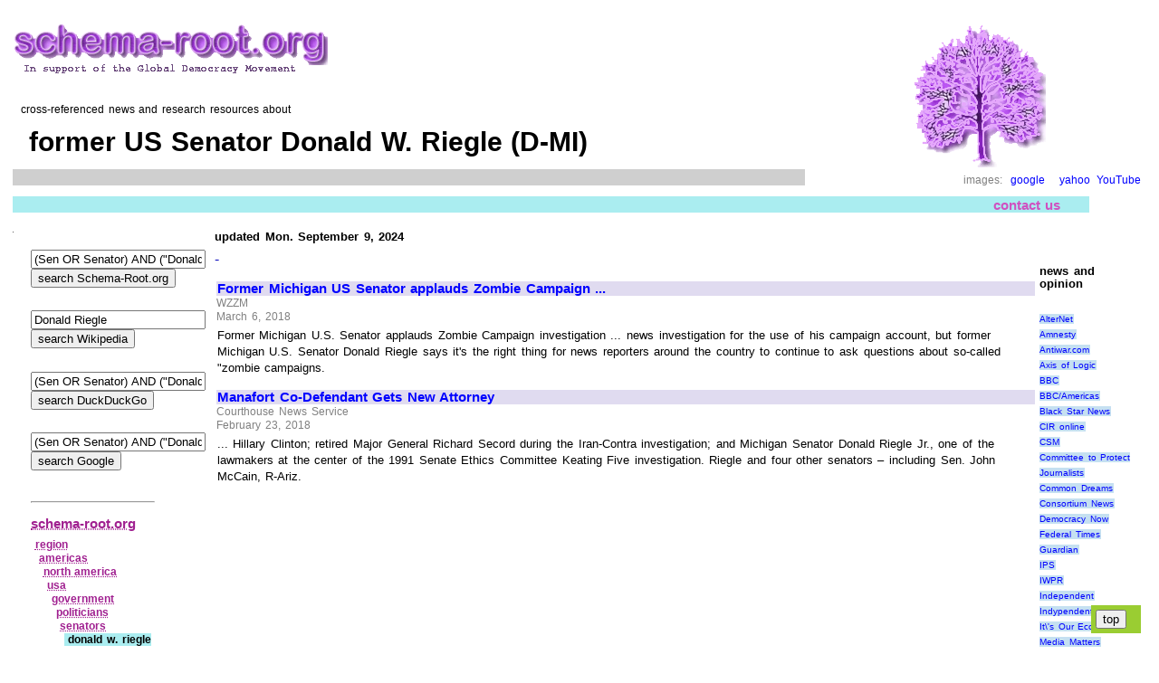

--- FILE ---
content_type: text/html; charset=UTF-8
request_url: http://schema-root.org/region/americas/north_america/usa/government/politicians/senators/donald_w._riegle/
body_size: 44405
content:
 
<!DOCTYPE HTML>
<head>
<meta name="viewport" content="width=device-width, initial-scale=1.0">
<meta http-equiv="Content-Type" content="text/html; charset=UTF-8">
<meta name="robots" content="index,all">
<meta name="keywords" content="news, current, recent, us, senator, senators, united, states, donald, riegle, d-mi, former">
<meta name="description" content="Cross-linked news, and information resources about former US Senator Donald W. Riegle (D-MI)">
<META name="verify-v1" content="EtTP1UHb2+Z3p+BfDkqOBiD/Ra3piwJwJ4GB5KtDNA8=" >
<link rel="stylesheet" href="https://schema-root.org/schema-root.org.css" type="text/css">
<link rel="shortcut icon" href="/favicon.ico">
<title>former US Senator Donald W. Riegle (D-MI), Schema-Root news</title>

 <script type="text/javascript">
  var _gaq = _gaq || [];
  _gaq.push(['_setAccount', 'UA-254644-1']);
  _gaq.push(['_trackPageview']);
  (function() {
    var ga = document.createElement('script'); ga.type = 'text/javascript'; ga.async = true;
    ga.src = ('https:' == document.location.protocol ? 'https://ssl' : 'http://www') + '.google-analytics.com/ga.js';
    var s = document.getElementsByTagName('script')[0]; s.parentNode.insertBefore(ga, s);
  })();
</script>

<script async src="//pagead2.googlesyndication.com/pagead/js/adsbygoogle.js"></script>
<script>
  (adsbygoogle = window.adsbygoogle || []).push({
    google_ad_client: "ca-pub-8039327629711915",
    enable_page_level_ads: true
  });
</script>
 
</head><body itemscope itemtype="https://schema.org/WebPage"> 
 <div style="align:right;">
  <table style="border-spacing:10px;">    <tr>     <td>           <table style="width:100%;">       <tr>
       <td style="text-align:left; vertical-align:left; width:70%">
        
        <div id="top">        
        
                   <a class="image" href="/">
          <img src="/schema-root.org.logo4c.gif" alt="Schema-Root.org logo" title="cross-referenced encyclopedia of current events">
          </a>
                    <p>&nbsp;
          <div class="small">
            &nbsp;&nbsp;cross-referenced news and research resources about
          </div>
                   <h1 class="dark" style="padding:8px;"  >
         &nbsp;former US Senator Donald W. Riegle (D-MI)         </h1>
         
      
         
         <div class="blurb">
          <div class="column">
           <p>
                     </div> 
         </div>   
        </div>
       </td>        
       <td style="align:center; vertical-align:middle; width:30%">
         
         <div class="center"><img src="/tree3.gif" alt="Schema-Root.org logo" ></div>
         <div class=attribution style="text-align:right; text-size:18px;">
images:&nbsp;
<a title="search Google Images for Donald Riegle" href="http://images.google.com/images?hl=en&amp;lr=lang_en&amp;ie=ISO-8859-1&amp;q=%22Donald%20Riegle%22" target="_blank">google</a>
&nbsp;
<a title="search Yahoo Images for Donald Riegle" href="http://images.search.yahoo.com/search/images?ei=ISO-8859-1&amp;fr=sfp&amp;p=%22Donald%20Riegle%22" target="_blank">yahoo</a>

<a title="search YouTube for Donald Riegle" href="http://www.youtube.com/results?search_query=Donald%20Riegle&amp;aq=f%22" target="_blank">YouTube</a>
</div>
       </td>       </tr>
     </table>      
     <table style="width:95%">       <tr>        <td style="align:right">
        <div class="navbar">
          
<a title="email the editor" class=navbar 
href="mailto:%3c%65%64%69%74%6f%72%40%73%63%68%65%6d%61%2d%72%6f%6f%74%2e%6f%72%67%3e?subject=page%20id:14256%20Donald%20Riegle">contact us</a>

        </div>
       </td>
      </tr>      </table>  
     <table>       <tr>        <td style="vertical-align:top; width:15%" >
        <img src="/spacer_1.gif" alt="spacer">
       </td>
              <td style="vertical-align:top; align:left; background-color:white" rowspan="2">
         <table>
          <tr>
           <td style="vertical-align:top; align:left">
             

<table>
 <tr>
  <td style="vertical-align:top; align:left">
 
  <div>
   <h4 id="news">updated Mon. September 9, 2024</h4><div class=small>


</div><span style="color:#0000bb;">-</span><!-- news item 1 --> 
  <div itemscope itemtype="http://schema.org/NewsArticle">
  <div class="left">
   <a href="http://www.wzzm13.com/article/news/investigations/zombie-campaigns/former-michigan-us-senator-applauds-zombie-campaign-investigation/69-526053677" target="_blank"  >Former Michigan US Senator applauds Zombie Campaign ...</a>
   </div>
   <div class="dateline" itemprop="dateline">
   WZZM   </div><div class="dateline" >
   March 6, 2018   </div><div class="right">
   Former Michigan U.S. Senator applauds Zombie Campaign investigation ... news investigation for the use of his campaign account, but former Michigan U.S. Senator Donald Riegle says it's the right thing for news reporters around the country to continue to ask questions about so-called "zombie campaigns.    </div>
   </div>
   <!-- news item 2 --> 
  <div itemscope itemtype="http://schema.org/NewsArticle">
  <div class="left">
   <a href="https://www.courthousenews.com/manafort-co-defendant-gets-new-attorney/" target="_blank"  >Manafort Co-Defendant Gets New Attorney</a>
   </div>
   <div class="dateline" itemprop="dateline">
   Courthouse News Service   </div><div class="dateline" >
   February 23, 2018   </div><div class="right">
   ... Hillary Clinton; retired Major General Richard Secord during the Iran-Contra investigation; and Michigan Senator Donald Riegle Jr., one of the lawmakers at the center of the 1991 Senate Ethics Committee Keating Five investigation. Riegle and four other senators &#8211; including Sen. John McCain, R-Ariz.    </div>
   </div>
    <p>
 

<script async src="http://pagead2.googlesyndication.com/pagead/js/adsbygoogle.js"></script>
<!-- 20130807 -->
<ins class="adsbygoogle"
     style="display:inline-block;width:336px;height:280px"
     data-ad-client="ca-pub-8039327629711915"
     data-ad-slot="4396205099"></ins>
<script>
(adsbygoogle = window.adsbygoogle || []).push({});
</script>






 <p>
 
<!-- news item 3 -->
 
  <div itemscope itemtype="http://schema.org/NewsArticle">
  <div class="left">
   <a href="https://www.westernjournal.com/john-mccain-calls-investigations-trump-dont-forget-112000-1989/" target="_blank"  >While John McCain Calls For Investigations Into Trump, Don't Forget ...</a>
   </div>
   <div class="dateline" itemprop="dateline">
   The Western Journal   </div><div class="dateline" >
   February 7, 2018   </div><div class="right">
   Sen. John McCain, R-Ariz., continued to call for investigations into President Donald Trump right before the Nunes memo was released last week, but it is ... Alan Cranston, Dennis DeConcini, John Glenn and Donald Riegle were the other four who tried to influence federal thrift regulators to back theirÃâÃÂ ...    </div>
   </div>
   <!-- news item 4 --> 
  <div itemscope itemtype="http://schema.org/NewsArticle">
  <div class="left">
   <a href="http://www.tauntongazette.com/news/20180126/what-could-be-next-for-joe-kennedy-lets-take-look" target="_blank"  >What could be next for Joe Kennedy? Let's take a look</a>
   </div>
   <div class="dateline" itemprop="dateline">
   Taunton Daily Gazette   </div><div class="dateline" >
   January 26, 2018   </div><div class="right">
   Bill Clinton, seen in this March 12, 1993, file photo, with Sen. Orrin Hatch, R-Utah, left, and Sen. Edward Kennedy, D-Mass., was part of the Democratic response to President Ronald Reagan's address in 1985. [AP file photo]. Hide caption. Rep. Cathy McMorris Rodgers, R-Wash., seen here accompaniedÃâÃÂ ...    </div>
   </div>
   <!-- news item 5 --> 
  <div itemscope itemtype="http://schema.org/NewsArticle">
  <div class="left">
   <a href="http://www.detroitnews.com/story/obituaries/2018/01/18/joyce-gallant-service/109593434/" target="_blank"  >Longtime DPS teacher Joyce Gallant 'was the consummate educator'</a>
   </div>
   <div class="dateline" itemprop="dateline">
   The Detroit News   </div><div class="dateline" >
   January 18, 2018   </div><div class="right">
   &#8220;She was able to juggle a lot,&#8221; said her daughter, Trudy Gallant-Stokes. After retiring in 1989, Mrs. Gallant stayed busy, chairing a Michigan AARP Health and Long-Term Care Action Team and testifying at Sen. Donald Riegle's hearing on health care in 1994. She also volunteered as a docent at the CharlesÃâÃÂ ...    </div>
   </div>
    <p>
 

<script async src="http://pagead2.googlesyndication.com/pagead/js/adsbygoogle.js"></script>
<!-- 20130807 -->
<ins class="adsbygoogle"
     style="display:inline-block;width:336px;height:280px"
     data-ad-client="ca-pub-8039327629711915"
     data-ad-slot="4396205099"></ins>
<script>
(adsbygoogle = window.adsbygoogle || []).push({});
</script>






 <p>
 
<!-- news item 6 -->
 
  <div itemscope itemtype="http://schema.org/NewsArticle">
  <div class="left">
   <a href="http://www.mlive.com/news/flint/index.ssf/2017/09/three_to_be_honored_flint_jewi.html" target="_blank"  >Three to be honored with Donald Riegle Community Service Award</a>
   </div>
   <div class="dateline" itemprop="dateline">
   MLive.com   </div><div class="dateline" >
   September 11, 2017   </div><div class="right">
   Former U.S. Sen. Donald W. Riegle Jr., a Flint native, attends the 27th Annual Donald Riegle Community Service Award event on Thursday, Sept. 15, 2016 at the Flint Institute of Arts in Flint. The Donald Riegle Community Service Awards was named after former U.S. Sen. Donald W. Riegle Jr., a Flint nativeÃâÃÂ ...    </div>
   </div>
   <!-- news item 7 --> 
  <div itemscope itemtype="http://schema.org/NewsArticle">
  <div class="left">
   <a href="http://www.detroitnews.com/story/news/local/macomb-county/2017/05/31/former-rizzo-leader-indicted/102349294/" target="_blank"  >Rizzo star witness sours on feds, gets indicted</a>
   </div>
   <div class="dateline" itemprop="dateline">
   The Detroit News   </div><div class="dateline" >
   May 31, 2017   </div><div class="right">
   Richard Secord during the Iran-Contra affair and ex-U.S. Sen. Donald Riegle Jr. of Michigan, a member of the Keating Five in the savings-and-loan crisis in the 1980s. Green did not respond to a message seeking comment Wednesday. &#8220;The government may have gotten everything it needs out of Rizzo,&#8221;ÃâÃÂ ...    </div>
   </div>
    <p>
 

<script async src="http://pagead2.googlesyndication.com/pagead/js/adsbygoogle.js"></script>
<!-- 20130807 -->
<ins class="adsbygoogle"
     style="display:inline-block;width:336px;height:280px"
     data-ad-client="ca-pub-8039327629711915"
     data-ad-slot="4396205099"></ins>
<script>
(adsbygoogle = window.adsbygoogle || []).push({});
</script>






 <p>
 
<!-- news item 8 -->
 
  <div itemscope itemtype="http://schema.org/NewsArticle">
  <div class="left">
   <a href="https://www.rollcall.com/news/former-senator-astronaut-john-glenn-dies-95" target="_blank"  >Former Senator and Astronaut John Glenn Dies at 95</a>
   </div>
   <div class="dateline" itemprop="dateline">
   Roll Call   </div><div class="dateline" >
   December 8, 2016   </div><div class="right">
   Former Ohio Sen. John Glenn, the first American astronaut to orbit the Earth, has died at the age of 95. Glenn had been hospitalized since last week at ... Democrats Alan Cranston of California, Dennis DeConcini of Arizona, Glenn, Donald W. Riegle of Michigan, and Republican John McCain of Arizona.    </div>
   </div>
   <!-- news item 9 --> 
  <div itemscope itemtype="http://schema.org/NewsArticle">
  <div class="left">
   <a href="http://www.mlive.com/news/flint/index.ssf/2016/09/flint_leaders_honored_at_27th.html" target="_blank"  >Flint leaders honored at 27th annual Donald Riegle Community ...</a>
   </div>
   <div class="dateline" itemprop="dateline">
   MLive.com   </div><div class="dateline" >
   September 15, 2016   </div><div class="right">
   The Federation celebrated the 27th anniversary of its Donald Riegle Community Service Awards Event with a ceremony at the Flint Institute of Arts. 27th Annual Donald Riegle ... The Donald Riegle Community Service Awards was named after former U.S. Sen. Donald W. Riegle Jr. The award is named afterÃâÃÂ ...    </div>
   </div>
   <!-- news item 10 --> 
  <div itemscope itemtype="http://schema.org/NewsArticle">
  <div class="left">
   <a href="https://www.nytimes.com/politics/first-draft/2016/03/06/former-michigan-senator-donald-riegle-endorses-bernie-sanders/" target="_blank"  >Former Michigan Senator Donald Riegle Endorses Bernie Sanders</a>
   </div>
   <div class="dateline" itemprop="dateline">
   New York Times   </div><div class="dateline" >
   March 6, 2016   </div><div class="right">
   Senator Bernie Sanders of Vermont, in an impromptu news conference before the Democratic debate here, announced that he had acquired the endorsement of Donald W. Riegle Jr., a former Michigan senator, and then got a head start on attacking Hillary Clinton. Mr. Riegle, a native of this city that is nowÃâÃÂ ...    </div>
   </div>
   <!-- news item 11 --> 
  <div itemscope itemtype="http://schema.org/NewsArticle">
  <div class="left">
   <a href="http://www.mlive.com/news/flint/index.ssf/2016/02/former_senator_calls_flint_wat.html" target="_blank"  >Former senator calls Flint water crisis 'monstrous dereliction of duty'</a>
   </div>
   <div class="dateline" itemprop="dateline">
   MLive.com   </div><div class="dateline" >
   February 5, 2016   </div><div class="right">
   Former U.S. Sen. Don Riegle has joined calls to remove lead pipes in Flint amid the city's ongoing water crisis. Riegle, a prominent Flint Democrat with longtime ties to the city, this week penned a piece for The Huffington Post calling for immediate action in the crisis, including pipe replacement, a citywideÃâÃÂ ...    </div>
   </div>
   <!-- news item 12 --> 
  <div itemscope itemtype="http://schema.org/NewsArticle">
  <div class="left">
   <a href="https://www.huffingtonpost.com/author/sen-don-riegle" target="_blank"  >Sen. Don Riegle</a>
   </div>
   <div class="dateline" itemprop="dateline">
   Huffington Post   </div><div class="dateline" >
   February 3, 2016   </div><div class="right">
   Donald W. Riegle, Jr., was born and raised in Flint, Michigan, and represented Flint in the U.S.House of Representatives from 1967 to 1976, and then 18 years in the U.S. Senate, 1976 to 1995. In the Senate, he served as the Chairman of the Senate Committee on Banking, Housing and Urban Affairs from 1989 to 1994.    </div>
   </div>
   <!-- news item 13 --> 
  <div itemscope itemtype="http://schema.org/NewsArticle">
  <div class="left">
   <a href="http://www.detroitnews.com/story/news/politics/2014/12/30/sen-elect-gary-peters-announces-senior-staff/21070079/" target="_blank"  >Sen.-elect Gary Peters announces senior staff</a>
   </div>
   <div class="dateline" itemprop="dateline">
   The Detroit News   </div><div class="dateline" >
   December 30, 2014   </div><div class="right">
   Washington &#8212; Senator-elect Gary Peters said Tuesday he had hired his senior staff days before he is set to be sworn in as Michigan's 41st senator. ... Peters when he was a state senator &#8212; will serve as his state director. Lancaster is a former aide to former Gov. Jennifer Granholm and Sen. Donald Riegle.    </div>
   </div>
   <p>
<hr>

  </div>
 </td>
 <td style="vertical-align:top; align:left">

 
<p>
<p>
 <div itemscope itemtype="http://schema.org/WPAdBlock">
   </div>
 
<div itemscope itemtype="http://schema.org/WPAdBlock">
 </div>
 
<p>&nbsp;
<h4>news and opinion</h4>
<div class="small_open">
   <br>
  <a class="blue" href="https://www.alternet.org/" target="_blank" rel="nofollow">AlterNet</a>
    <br>
  <a class="blue" href="http://news.amnesty.org/" target="_blank" rel="nofollow">Amnesty</a>
    <br>
  <a class="blue" href="http://antiwar.com" target="_blank" rel="nofollow">Antiwar.com</a>
    <br>
  <a class="blue" href="http://www.axisoflogic.com/" target="_blank" rel="nofollow">Axis of Logic</a>
    <br>
  <a class="blue" href="https://news.bbc.co.uk/" target="_blank" rel="nofollow">BBC</a>
    <br>
  <a class="blue" href="http://news.bbc.co.uk/2/hi/americas/default.stm" target="_blank" rel="nofollow">BBC/Americas</a>
    <br>
  <a class="blue" href="https://blackstarnews.com/" target="_blank" rel="nofollow">Black Star News</a>
    <br>
  <a class="blue" href="http://cironline.org" target="_blank" rel="nofollow">CIR online</a>
    <br>
  <a class="blue" href="https://www.csmonitor.com" target="_blank" rel="nofollow">CSM</a>
    <br>
  <a class="blue" href="http://www.cpj.org/" target="_blank" rel="nofollow">Committee to Protect Journalists</a>
    <br>
  <a class="blue" href="https://www.commondreams.org" target="_blank" rel="nofollow">Common Dreams</a>
    <br>
  <a class="blue" href="http://www.consortiumnews.com/" target="_blank" rel="nofollow">Consortium News</a>
    <br>
  <a class="blue" href="https://www.democracynow.org/" target="_blank" rel="nofollow">Democracy Now</a>
    <br>
  <a class="blue" href="http://www.federaltimes.com/" target="_blank" rel="nofollow">Federal Times</a>
    <br>
  <a class="blue" href="https://www.guardian.co.uk/worldlatest/" target="_blank" rel="nofollow">Guardian</a>
    <br>
  <a class="blue" href="https://www.ipsnews.net/" target="_blank" rel="nofollow">IPS</a>
    <br>
  <a class="blue" href="http://www.iwpr.net" target="_blank" rel="nofollow">IWPR</a>
    <br>
  <a class="blue" href="https://independent.co.u" target="_blank" rel="nofollow">Independent</a>
    <br>
  <a class="blue" href="http://www.indypendent.org/" target="_blank" rel="nofollow">Indypendent</a>
    <br>
  <a class="blue" href="http://itsoureconomy.us/" target="_blank" rel="nofollow">It\'s Our Economy</a>
    <br>
  <a class="blue" href="https://mediamatters.org" target="_blank" rel="nofollow">Media Matters</a>
    <br>
  <a class="blue" href="https://miamiherald.com" target="_blank" rel="nofollow">Miami Herald</a>
    <br>
  <a class="blue" href="https://www.mintpressnews.com/" target="_blank" rel="nofollow">Mint Press News</a>
    <br>
  <a class="blue" href="http://www.myantiwar.org/" target="_blank" rel="nofollow">MyAntiwar</a>
    <br>
  <a class="blue" href="https://www.newsiness.com/" target="_blank" rel="nofollow">NEWSiness</a>
    <br>
  <a class="blue" href="http://www.ndol.org/" target="_blank" rel="nofollow">New Democrats Online</a>
    <br>
  <a class="blue" href="https://newsjunkiepost.com/category/world-news/" target="_blank" rel="nofollow">News Junkie</a>
    <br>
  <a class="blue" href="http://newsone.com" target="_blank" rel="nofollow">News One</a>
    <br>
  <a class="blue" href="https://www.newsmax.com/" target="_blank" rel="nofollow">NewsMax.com</a>
    <br>
  <a class="blue" href="https://oilprice.com" target="_blank" rel="nofollow">OilPrice</a>
    <br>
  <a class="blue" href="https://opednews.com/" target="_blank" rel="nofollow">OpEdNews</a>
    <br>
  <a class="blue" href="http://www.pogo.org/" target="_blank" rel="nofollow">Project on Government Oversight</a>
    <br>
  <a class="blue" href="https://readersupportednews.org/" target="_blank" rel="nofollow">Reader Supported News</a>
    <br>
  <a class="blue" href="https://therealnews.com" target="_blank" rel="nofollow">Real News</a>
    <br>
  <a class="blue" href="https://uk.reuters.com/home" target="_blank" rel="nofollow">Reuters</a>
    <br>
  <a class="blue" href="https://www.scoop.co.nz" target="_blank" rel="nofollow">Scoop</a>
    <br>
  <a class="blue" href="http://news.scotsman.com/international.cfm" target="_blank" rel="nofollow">Scotsman</a>
    <br>
  <a class="blue" href="https://seattletimes.nwsource.com/html/nationworld/" target="_blank" rel="nofollow">Seattle Times</a>
    <br>
  <a class="blue" href="https://www.towardfreedom.com/" target="_blank" rel="nofollow">Toward Freedom</a>
    <br>
  <a class="blue" href="https://www.un.org/news/" target="_blank" rel="nofollow">UN News Center</a>
    <br>
  <a class="blue" href="https://www.upi.com/" target="_blank" rel="nofollow">UPI</a>
    <br>
  <a class="blue" href="https://www.washingtonpost.com/wp-dyn/world/" target="_blank" rel="nofollow">Wash. Post</a>
    <br>
  <a class="blue" href="https://wikileaks.org/" target="_blank" rel="nofollow">WikiLeaks</a>
    <br>
  <a class="blue" href="https://en.wikinews.org/wiki/Main_Page" target="_blank" rel="nofollow">WikiNews</a>
    <br>
  <a class="blue" href="https://www.worldpress.org/" target="_blank" rel="nofollow">World Press Review</a>
    <br>
  <a class="blue" href="http://www.worldpress.org/americas.htm" target="_blank" rel="nofollow">World Press Review/Americas</a>
    <br>
  <a class="blue" href="http://politicalcorrection.org/" target="_blank" rel="nofollow">politicalcorrection.org</a>
    <br>
  <a class="blue" href="http://www.washingtonmonthly.com/" target="_blank" rel="nofollow">washingtonmonthly.com</a>
  </div> 
</td>
</tr>
</table>
  <div class="floating-menu" >
   <a href="#top"><button>top</button></a>  
  </div>
           </td>
          </tr>
         </table>
        </td>
       </tr>
       <tr>
        <td style="vertical-align:top; width:10%" >
                  <div class=column>
          



<div style="align:left;">
<form action="https://schema-root.org/region/americas/north_america/usa/government/politicians/senators/donald_w._riegle/?search" id="cse-search-box1">
  <div>
    <input type="hidden" name="cx" value="partner-pub-8039327629711915:cscz7pcdion" >
    <input type="hidden" name="cof" value="FORID:10" >
    <input type="hidden" name="ie" value="UTF-8" >
    <input type="text" name="q" size="22" maxlength="255" value="(Sen OR Senator) AND (&quot;Donald W. Riegle&quot; OR &quot;Donald Riegle&quot;)" >
    <br> 
    <input type="submit" name="sa" value="search Schema-Root.org" title="search this site for Donald Riegle " >
  </div>
</form>
<script type="text/javascript" src="https://www.google.com/coop/cse/brand?form=cse-search-box&amp;lang=en"></script>
</div>
<p>&nbsp;

<div style="align:left;">
<form action="https://en.wikipedia.org/w/index.php" id="searchform" target="_blank">
<input type="hidden" value="Special:Search" name="title" />
<input type="text" value="Donald Riegle" name="search" size="22" maxlength="255" />
<br>
<input type="submit" name="go" value="search Wikipedia" title="search Wikipedia for Donald Riegle " id="searchButton" class="searchButton" />
</form>
</div>
<p>&nbsp;



<div style="align:left;">
<form action="https://duckduckgo.com" target="_blank" method="get">
  <div>
    <input type="text" name="q" size="22" maxlength="255" value="(Sen OR Senator) AND (&quot;Donald W. Riegle&quot; OR &quot;Donald Riegle&quot;)" >
    <br> 
    <input type="submit" value="search DuckDuckGo" title="use DuckDuckGo to search the internet for Donald Riegle " >
  </div>
</form>
</div>
<p>&nbsp;

<div style="align:left;">
<form action="https://schema-root.org/region/americas/north_america/usa/government/politicians/senators/donald_w._riegle/?search" id="cse-search-box2">
  <div>
    <input type="hidden" name="cx" value="partner-pub-8039327629711915:hq5qe6-hyb1" />
    <input type="hidden" name="cof" value="FORID:10" />
    <input type="hidden" name="ie" value="UTF-8" />
    <input type="text" name="q" size="22" maxlength="255" value="(Sen OR Senator) AND (&quot;Donald W. Riegle&quot; OR &quot;Donald Riegle&quot;)" >
     <br>
    <input type="submit" name="sa" value="search Google" title="use Google to search the internet for Donald Riegle " />
  </div>
</form>
<script type="text/javascript" src="https://www.google.com/coop/cse/brand?form=cse-search-box&amp;lang=en"></script>
</div>
<p>&nbsp;










          <hr>
          <div class="schema" itemscope itemtype="https://schema.org/SiteNavigationElement">
            <h3><a class="internal" href="/" title="encyclopedia of current events">schema-root.org</a></h3>
 
<div>&nbsp;<a class="internal"  title="Schema-Root newsfeed for world regions" href="/region/">region</a></div>
<div>&nbsp;&nbsp;<a class="internal"  title="Schema-Root newsfeed for Americas" href="/region/americas/">americas</a></div>
<div>&nbsp;&nbsp;&nbsp;<a class="internal"  title="Schema-Root newsfeed for North America" href="/region/americas/north_america/">north&nbsp;america</a></div>
<div>&nbsp;&nbsp;&nbsp;&nbsp;<a class="internal"  title="Schema-Root newsfeed for USA" href="/region/americas/north_america/usa/">usa</a></div>
<div>&nbsp;&nbsp;&nbsp;&nbsp;&nbsp;<a class="internal"  title="Schema-Root newsfeed for US government" href="/region/americas/north_america/usa/government/">government</a></div>
<div>&nbsp;&nbsp;&nbsp;&nbsp;&nbsp;&nbsp;<a class="internal"  title="Schema-Root newsfeed for United States federal elected officials" href="/region/americas/north_america/usa/government/politicians/">politicians</a></div>
<div>&nbsp;&nbsp;&nbsp;&nbsp;&nbsp;&nbsp;&nbsp;<a class="internal"  title="Schema-Root newsfeed for US Senator" href="/region/americas/north_america/usa/government/politicians/senators/">senators</a></div>
<div>&nbsp;&nbsp;&nbsp;&nbsp;&nbsp;&nbsp;&nbsp;&nbsp;<span class="highlight"><b>&nbsp;donald&nbsp;w.&nbsp;riegle</b></span></div>
<hr><b>US Senator:</b>
<br>
<div>&nbsp;&nbsp;&nbsp;&nbsp;&nbsp;&nbsp;&nbsp;&nbsp;&nbsp;<a class="internal" href="/region/americas/north_america/usa/government/politicians/senators/alan_cranston/" title="Schema-Root newsfeed for Alan Cranston">alan&nbsp;cranston</a></div>

<div>&nbsp;&nbsp;&nbsp;&nbsp;&nbsp;&nbsp;&nbsp;&nbsp;&nbsp;<a class="internal" href="/region/americas/north_america/usa/government/politicians/senators/arkansas/" title="Schema-Root newsfeed for Arkansas Senators">arkansas</a></div>

<div>&nbsp;&nbsp;&nbsp;&nbsp;&nbsp;&nbsp;&nbsp;&nbsp;&nbsp;<a class="internal" href="/region/americas/north_america/usa/government/politicians/senators/arlen_specter/" title="Schema-Root newsfeed for Arlen Specter">arlen&nbsp;specter</a></div>

<div>&nbsp;&nbsp;&nbsp;&nbsp;&nbsp;&nbsp;&nbsp;&nbsp;&nbsp;<a class="internal" href="/region/americas/north_america/usa/government/politicians/senators/barack_obama/" title="Schema-Root newsfeed for Barack Obama">barack&nbsp;obama</a></div>

<div>&nbsp;&nbsp;&nbsp;&nbsp;&nbsp;&nbsp;&nbsp;&nbsp;&nbsp;<a class="internal" href="/region/americas/north_america/usa/government/politicians/senators/barbara_boxer/" title="Schema-Root newsfeed for Barbara Boxer">barbara&nbsp;boxer</a></div>

<div>&nbsp;&nbsp;&nbsp;&nbsp;&nbsp;&nbsp;&nbsp;&nbsp;&nbsp;<a class="internal" href="/region/americas/north_america/usa/government/politicians/senators/barbara_mikulski/" title="Schema-Root newsfeed for Barbara Mikulski">barbara&nbsp;mikulski</a></div>

<div>&nbsp;&nbsp;&nbsp;&nbsp;&nbsp;&nbsp;&nbsp;&nbsp;&nbsp;<a class="internal" href="/region/americas/north_america/usa/government/politicians/senators/ben_nelson/" title="Schema-Root newsfeed for Ben Nelson">ben&nbsp;nelson</a></div>

<div>&nbsp;&nbsp;&nbsp;&nbsp;&nbsp;&nbsp;&nbsp;&nbsp;&nbsp;<a class="internal" href="/region/americas/north_america/usa/government/politicians/senators/bernie_sanders/" title="Schema-Root newsfeed for Bernie Sanders">bernie&nbsp;sanders</a></div>

<div>&nbsp;&nbsp;&nbsp;&nbsp;&nbsp;&nbsp;&nbsp;&nbsp;&nbsp;<a class="internal" href="/region/americas/north_america/usa/government/politicians/senators/byron_l._dorgan/" title="Schema-Root newsfeed for Byron L. Dorgan">byron&nbsp;l.&nbsp;dorgan</a></div>

<div>&nbsp;&nbsp;&nbsp;&nbsp;&nbsp;&nbsp;&nbsp;&nbsp;&nbsp;<a class="internal" href="/region/americas/north_america/usa/government/politicians/senators/charles_schumer/" title="Schema-Root newsfeed for Charles Schumer">charles&nbsp;schumer</a></div>

<div>&nbsp;&nbsp;&nbsp;&nbsp;&nbsp;&nbsp;&nbsp;&nbsp;&nbsp;<a class="internal" href="/region/americas/north_america/usa/government/politicians/senators/chuck_hagel/" title="Schema-Root newsfeed for Chuck Hagel">chuck&nbsp;hagel</a></div>

<div>&nbsp;&nbsp;&nbsp;&nbsp;&nbsp;&nbsp;&nbsp;&nbsp;&nbsp;<a class="internal" href="/region/americas/north_america/usa/government/politicians/senators/daniel_akaka/" title="Schema-Root newsfeed for Daniel Akaka">daniel&nbsp;akaka</a></div>

<div>&nbsp;&nbsp;&nbsp;&nbsp;&nbsp;&nbsp;&nbsp;&nbsp;&nbsp;<a class="internal" href="/region/americas/north_america/usa/government/politicians/senators/daniel_moynihan/" title="Schema-Root newsfeed for Daniel Moynihan">daniel&nbsp;moynihan</a></div>

<div>&nbsp;&nbsp;&nbsp;&nbsp;&nbsp;&nbsp;&nbsp;&nbsp;&nbsp;<a class="internal" href="/region/americas/north_america/usa/government/politicians/senators/david_vitter/" title="Schema-Root newsfeed for David Vitter">david&nbsp;vitter</a></div>

<div>&nbsp;&nbsp;&nbsp;&nbsp;&nbsp;&nbsp;&nbsp;&nbsp;&nbsp;<a class="internal" href="/region/americas/north_america/usa/government/politicians/senators/debbie_stabenow/" title="Schema-Root newsfeed for Debbie Stabenow">debbie&nbsp;stabenow</a></div>

<div>&nbsp;&nbsp;&nbsp;&nbsp;&nbsp;&nbsp;&nbsp;&nbsp;&nbsp;<a class="internal" href="/region/americas/north_america/usa/government/politicians/senators/dennis_deconcini/" title="Schema-Root newsfeed for Dennis DeConcini">dennis&nbsp;deconcini</a></div>

<div>&nbsp;&nbsp;&nbsp;&nbsp;&nbsp;&nbsp;&nbsp;&nbsp;&nbsp;<a class="internal" href="/region/americas/north_america/usa/government/politicians/senators/dick_durbin/" title="Schema-Root newsfeed for Dick Durbin">dick&nbsp;durbin</a></div>

<div>&nbsp;&nbsp;&nbsp;&nbsp;&nbsp;&nbsp;&nbsp;&nbsp;<span class="highlight">&nbsp;<b>donald&nbsp;w.&nbsp;riegle</b></span></div>

<div>&nbsp;&nbsp;&nbsp;&nbsp;&nbsp;&nbsp;&nbsp;&nbsp;&nbsp;<a class="internal" href="/region/americas/north_america/usa/government/politicians/senators/elizabeth_dole/" title="Schema-Root newsfeed for Elizabeth Dole">elizabeth&nbsp;dole</a></div>

<div>&nbsp;&nbsp;&nbsp;&nbsp;&nbsp;&nbsp;&nbsp;&nbsp;&nbsp;<a class="internal" href="/region/americas/north_america/usa/government/politicians/senators/evan_bayh/" title="Schema-Root newsfeed for Sen. Evan Bayh">evan&nbsp;bayh</a></div>

<div>&nbsp;&nbsp;&nbsp;&nbsp;&nbsp;&nbsp;&nbsp;&nbsp;&nbsp;<a class="internal" href="/region/americas/north_america/usa/government/politicians/senators/florida/" title="Schema-Root newsfeed for U.S. Senators from Florida">florida</a></div>

<div>&nbsp;&nbsp;&nbsp;&nbsp;&nbsp;&nbsp;&nbsp;&nbsp;&nbsp;<a class="internal" href="/region/americas/north_america/usa/government/politicians/senators/frank_lautenberg/" title="Schema-Root newsfeed for Frank Lautenberg">frank&nbsp;lautenberg</a></div>

<div>&nbsp;&nbsp;&nbsp;&nbsp;&nbsp;&nbsp;&nbsp;&nbsp;&nbsp;<a class="internal" href="/region/americas/north_america/usa/government/politicians/senators/gary_hart/" title="Schema-Root newsfeed for Gary Hart">gary&nbsp;hart</a></div>

<div>&nbsp;&nbsp;&nbsp;&nbsp;&nbsp;&nbsp;&nbsp;&nbsp;&nbsp;<a class="internal" href="/region/americas/north_america/usa/government/politicians/senators/gaylord_nelson/" title="Schema-Root newsfeed for Gaylord Nelson">gaylord&nbsp;nelson</a></div>

<div>&nbsp;&nbsp;&nbsp;&nbsp;&nbsp;&nbsp;&nbsp;&nbsp;&nbsp;<a class="internal" href="/region/americas/north_america/usa/government/politicians/senators/george_allen/" title="Schema-Root newsfeed for George F. Allen">george&nbsp;allen</a></div>

<div>&nbsp;&nbsp;&nbsp;&nbsp;&nbsp;&nbsp;&nbsp;&nbsp;&nbsp;<a class="internal" href="/region/americas/north_america/usa/government/politicians/senators/george_voinovich/" title="Schema-Root newsfeed for George Voinovich">george&nbsp;voinovich</a></div>

<div>&nbsp;&nbsp;&nbsp;&nbsp;&nbsp;&nbsp;&nbsp;&nbsp;&nbsp;<a class="internal" href="/region/americas/north_america/usa/government/politicians/senators/gordon_smith/" title="Schema-Root newsfeed for Gordon Smith">gordon&nbsp;smith</a></div>

<div>&nbsp;&nbsp;&nbsp;&nbsp;&nbsp;&nbsp;&nbsp;&nbsp;&nbsp;<a class="internal" href="/region/americas/north_america/usa/government/politicians/senators/harry_reid/" title="Schema-Root newsfeed for Harry Reid">harry&nbsp;reid</a></div>

<div>&nbsp;&nbsp;&nbsp;&nbsp;&nbsp;&nbsp;&nbsp;&nbsp;&nbsp;<a class="internal" href="/region/americas/north_america/usa/government/politicians/senators/jack_reed/" title="Schema-Root newsfeed for Jack Reed">jack&nbsp;reed</a></div>

<div>&nbsp;&nbsp;&nbsp;&nbsp;&nbsp;&nbsp;&nbsp;&nbsp;&nbsp;<a class="internal" href="/region/americas/north_america/usa/government/politicians/senators/james_inhofe/" title="Schema-Root newsfeed for Jim Inhofe">james&nbsp;inhofe</a></div>

<div>&nbsp;&nbsp;&nbsp;&nbsp;&nbsp;&nbsp;&nbsp;&nbsp;&nbsp;<a class="internal" href="/region/americas/north_america/usa/government/politicians/senators/james_webb/" title="Schema-Root newsfeed for Sen. Jim Webb">james&nbsp;webb</a></div>

<div>&nbsp;&nbsp;&nbsp;&nbsp;&nbsp;&nbsp;&nbsp;&nbsp;&nbsp;<a class="internal" href="/region/americas/north_america/usa/government/politicians/senators/jay_rockefeller/" title="Schema-Root newsfeed for Jay Rockefeller">jay&nbsp;rockefeller</a></div>

<div>&nbsp;&nbsp;&nbsp;&nbsp;&nbsp;&nbsp;&nbsp;&nbsp;&nbsp;<a class="internal" href="/region/americas/north_america/usa/government/politicians/senators/jeff_merkley/" title="Schema-Root newsfeed for Jeff Merkley">jeff&nbsp;merkley</a></div>

<div>&nbsp;&nbsp;&nbsp;&nbsp;&nbsp;&nbsp;&nbsp;&nbsp;&nbsp;<a class="internal" href="/region/americas/north_america/usa/government/politicians/senators/jesse_helms/" title="Schema-Root newsfeed for Jesse Helms">jesse&nbsp;helms</a></div>

<div>&nbsp;&nbsp;&nbsp;&nbsp;&nbsp;&nbsp;&nbsp;&nbsp;&nbsp;<a class="internal" href="/region/americas/north_america/usa/government/politicians/senators/jim_bunning/" title="Schema-Root newsfeed for Jim Bunning">jim&nbsp;bunning</a></div>

<div>&nbsp;&nbsp;&nbsp;&nbsp;&nbsp;&nbsp;&nbsp;&nbsp;&nbsp;<a class="internal" href="/region/americas/north_america/usa/government/politicians/senators/jim_demint/" title="Schema-Root newsfeed for Jim DeMint">jim&nbsp;demint</a></div>

<div>&nbsp;&nbsp;&nbsp;&nbsp;&nbsp;&nbsp;&nbsp;&nbsp;&nbsp;<a class="internal" href="/region/americas/north_america/usa/government/politicians/senators/jim_talent/" title="Schema-Root newsfeed for Jim Talent">jim&nbsp;talent</a></div>

<div>&nbsp;&nbsp;&nbsp;&nbsp;&nbsp;&nbsp;&nbsp;&nbsp;&nbsp;<a class="internal" href="/region/americas/north_america/usa/government/politicians/senators/john_cornyn/" title="Schema-Root newsfeed for John Cornyn">john&nbsp;cornyn</a></div>

<div>&nbsp;&nbsp;&nbsp;&nbsp;&nbsp;&nbsp;&nbsp;&nbsp;&nbsp;<a class="internal" href="/region/americas/north_america/usa/government/politicians/senators/john_thune/" title="Schema-Root newsfeed for John Thune">john&nbsp;thune</a></div>

<div>&nbsp;&nbsp;&nbsp;&nbsp;&nbsp;&nbsp;&nbsp;&nbsp;&nbsp;<a class="internal" href="/region/americas/north_america/usa/government/politicians/senators/jon_corzine/" title="Schema-Root newsfeed for Jon Corzine">jon&nbsp;corzine</a></div>

<div>&nbsp;&nbsp;&nbsp;&nbsp;&nbsp;&nbsp;&nbsp;&nbsp;&nbsp;<a class="internal" href="/region/americas/north_america/usa/government/politicians/senators/jon_kyl/" title="Schema-Root newsfeed for Jon Kyl">jon&nbsp;kyl</a></div>

<div>&nbsp;&nbsp;&nbsp;&nbsp;&nbsp;&nbsp;&nbsp;&nbsp;&nbsp;<a class="internal" href="/region/americas/north_america/usa/government/politicians/senators/jon_tester/" title="Schema-Root newsfeed for Jon Tester">jon&nbsp;tester</a></div>

<div>&nbsp;&nbsp;&nbsp;&nbsp;&nbsp;&nbsp;&nbsp;&nbsp;&nbsp;<a class="internal" href="/region/americas/north_america/usa/government/politicians/senators/judd_gregg/" title="Schema-Root newsfeed for Judd Gregg">judd&nbsp;gregg</a></div>

<div>&nbsp;&nbsp;&nbsp;&nbsp;&nbsp;&nbsp;&nbsp;&nbsp;&nbsp;<a class="internal" href="/region/americas/north_america/usa/government/politicians/senators/keating_five/" title="Schema-Root newsfeed for Keating 5">keating&nbsp;five</a></div>

<div>&nbsp;&nbsp;&nbsp;&nbsp;&nbsp;&nbsp;&nbsp;&nbsp;&nbsp;<a class="internal" href="/region/americas/north_america/usa/government/politicians/senators/kent_conrad/" title="Schema-Root newsfeed for Kent Conrad">kent&nbsp;conrad</a></div>

<div>&nbsp;&nbsp;&nbsp;&nbsp;&nbsp;&nbsp;&nbsp;&nbsp;&nbsp;<a class="internal" href="/region/americas/north_america/usa/government/politicians/senators/kentucky/" title="Schema-Root newsfeed for Senator from Kentucky">kentucky</a></div>

<div>&nbsp;&nbsp;&nbsp;&nbsp;&nbsp;&nbsp;&nbsp;&nbsp;&nbsp;<a class="internal" href="/region/americas/north_america/usa/government/politicians/senators/kit_bond/" title="Schema-Root newsfeed for Kit Bond">kit&nbsp;bond</a></div>

<div>&nbsp;&nbsp;&nbsp;&nbsp;&nbsp;&nbsp;&nbsp;&nbsp;&nbsp;<a class="internal" href="/region/americas/north_america/usa/government/politicians/senators/larry_craig/" title="Schema-Root newsfeed for Larry Craig">larry&nbsp;craig</a></div>

<div>&nbsp;&nbsp;&nbsp;&nbsp;&nbsp;&nbsp;&nbsp;&nbsp;&nbsp;<a class="internal" href="/region/americas/north_america/usa/government/politicians/senators/lincoln_chafee/" title="Schema-Root newsfeed for Lincoln Chafee">lincoln&nbsp;chafee</a></div>

<div>&nbsp;&nbsp;&nbsp;&nbsp;&nbsp;&nbsp;&nbsp;&nbsp;&nbsp;<a class="internal" href="/region/americas/north_america/usa/government/politicians/senators/malcolm_wallop/" title="Schema-Root newsfeed for Malcolm Wallop">malcolm&nbsp;wallop</a></div>

<div>&nbsp;&nbsp;&nbsp;&nbsp;&nbsp;&nbsp;&nbsp;&nbsp;&nbsp;<a class="internal" href="/region/americas/north_america/usa/government/politicians/senators/mary_l._landrieu/" title="Schema-Root newsfeed for Mary Landrieu">mary&nbsp;l.&nbsp;landrieu</a></div>

<div>&nbsp;&nbsp;&nbsp;&nbsp;&nbsp;&nbsp;&nbsp;&nbsp;&nbsp;<a class="internal" href="/region/americas/north_america/usa/government/politicians/senators/maryland/" title="Schema-Root newsfeed for U.S. Senators from Maryland">maryland</a></div>

<div>&nbsp;&nbsp;&nbsp;&nbsp;&nbsp;&nbsp;&nbsp;&nbsp;&nbsp;<a class="internal" href="/region/americas/north_america/usa/government/politicians/senators/max_baucus/" title="Schema-Root newsfeed for Max Baucus">max&nbsp;baucus</a></div>

<div>&nbsp;&nbsp;&nbsp;&nbsp;&nbsp;&nbsp;&nbsp;&nbsp;&nbsp;<a class="internal" href="/region/americas/north_america/usa/government/politicians/senators/max_cleland/" title="Schema-Root newsfeed for Max Cleland">max&nbsp;cleland</a></div>

<div>&nbsp;&nbsp;&nbsp;&nbsp;&nbsp;&nbsp;&nbsp;&nbsp;&nbsp;<a class="internal" href="/region/americas/north_america/usa/government/politicians/senators/mel_martinez/" title="Schema-Root newsfeed for Mel Martinez">mel&nbsp;martinez</a></div>

<div>&nbsp;&nbsp;&nbsp;&nbsp;&nbsp;&nbsp;&nbsp;&nbsp;&nbsp;<a class="internal" href="/region/americas/north_america/usa/government/politicians/senators/mike_crapo/" title="Schema-Root newsfeed for Mike Crapo">mike&nbsp;crapo</a></div>

<div>&nbsp;&nbsp;&nbsp;&nbsp;&nbsp;&nbsp;&nbsp;&nbsp;&nbsp;<a class="internal" href="/region/americas/north_america/usa/government/politicians/senators/missouri/" title="Schema-Root newsfeed for US senators from Missouri">missouri</a></div>

<div>&nbsp;&nbsp;&nbsp;&nbsp;&nbsp;&nbsp;&nbsp;&nbsp;&nbsp;<a class="internal" href="/region/americas/north_america/usa/government/politicians/senators/norm_coleman/" title="Schema-Root newsfeed for Norm Coleman">norm&nbsp;coleman</a></div>

<div>&nbsp;&nbsp;&nbsp;&nbsp;&nbsp;&nbsp;&nbsp;&nbsp;&nbsp;<a class="internal" href="/region/americas/north_america/usa/government/politicians/senators/paul_sarbanes/" title="Schema-Root newsfeed for Paul Sarbanes">paul&nbsp;sarbanes</a></div>

<div>&nbsp;&nbsp;&nbsp;&nbsp;&nbsp;&nbsp;&nbsp;&nbsp;&nbsp;<a class="internal" href="/region/americas/north_america/usa/government/politicians/senators/pete_domenici/" title="Schema-Root newsfeed for Pete Domenici">pete&nbsp;domenici</a></div>

<div>&nbsp;&nbsp;&nbsp;&nbsp;&nbsp;&nbsp;&nbsp;&nbsp;&nbsp;<a class="internal" href="/region/americas/north_america/usa/government/politicians/senators/prescott_bush/" title="Schema-Root newsfeed for Prescott Bush">prescott&nbsp;bush</a></div>

<div>&nbsp;&nbsp;&nbsp;&nbsp;&nbsp;&nbsp;&nbsp;&nbsp;&nbsp;<a class="internal" href="/region/americas/north_america/usa/government/politicians/senators/richard_durbin/" title="Schema-Root newsfeed for Richard Durbin">richard&nbsp;durbin</a></div>

<div>&nbsp;&nbsp;&nbsp;&nbsp;&nbsp;&nbsp;&nbsp;&nbsp;&nbsp;<a class="internal" href="/region/americas/north_america/usa/government/politicians/senators/robert_dole/" title="Schema-Root newsfeed for Robert Dole">robert&nbsp;dole</a></div>

<div>&nbsp;&nbsp;&nbsp;&nbsp;&nbsp;&nbsp;&nbsp;&nbsp;&nbsp;<a class="internal" href="/region/americas/north_america/usa/government/politicians/senators/robert_f._bennett/" title="Schema-Root newsfeed for Robert Bennett">robert&nbsp;f.&nbsp;bennett</a></div>

<div>&nbsp;&nbsp;&nbsp;&nbsp;&nbsp;&nbsp;&nbsp;&nbsp;&nbsp;<a class="internal" href="/region/americas/north_america/usa/government/politicians/senators/roland_burris/" title="Schema-Root newsfeed for Roland Burris">roland&nbsp;burris</a></div>

<div>&nbsp;&nbsp;&nbsp;&nbsp;&nbsp;&nbsp;&nbsp;&nbsp;&nbsp;<a class="internal" href="/region/americas/north_america/usa/government/politicians/senators/ron_wyden/" title="Schema-Root newsfeed for Ron Wyden">ron&nbsp;wyden</a></div>

<div>&nbsp;&nbsp;&nbsp;&nbsp;&nbsp;&nbsp;&nbsp;&nbsp;&nbsp;<a class="internal" href="/region/americas/north_america/usa/government/politicians/senators/russ_feingold/" title="Schema-Root newsfeed for Russ Feingold">russ&nbsp;feingold</a></div>

<div>&nbsp;&nbsp;&nbsp;&nbsp;&nbsp;&nbsp;&nbsp;&nbsp;&nbsp;<a class="internal" href="/region/americas/north_america/usa/government/politicians/senators/sam_nunn/" title="Schema-Root newsfeed for Sam Nunn">sam&nbsp;nunn</a></div>

<div>&nbsp;&nbsp;&nbsp;&nbsp;&nbsp;&nbsp;&nbsp;&nbsp;&nbsp;<a class="internal" href="/region/americas/north_america/usa/government/politicians/senators/saxby_chambliss/" title="Schema-Root newsfeed for Saxby Chambliss">saxby&nbsp;chambliss</a></div>

<div>&nbsp;&nbsp;&nbsp;&nbsp;&nbsp;&nbsp;&nbsp;&nbsp;&nbsp;<a class="internal" href="/region/americas/north_america/usa/government/politicians/senators/susan_m._collins/" title="Schema-Root newsfeed for Susan Collins">susan&nbsp;m.&nbsp;collins</a></div>

<div>&nbsp;&nbsp;&nbsp;&nbsp;&nbsp;&nbsp;&nbsp;&nbsp;&nbsp;<a class="internal" href="/region/americas/north_america/usa/government/politicians/senators/ted_kennedy/" title="Schema-Root newsfeed for Ted Kennedy">ted&nbsp;kennedy</a></div>

<div>&nbsp;&nbsp;&nbsp;&nbsp;&nbsp;&nbsp;&nbsp;&nbsp;&nbsp;<a class="internal" href="/region/americas/north_america/usa/government/politicians/senators/ted_stevens/" title="Schema-Root newsfeed for Ted Stevens">ted&nbsp;stevens</a></div>

<div>&nbsp;&nbsp;&nbsp;&nbsp;&nbsp;&nbsp;&nbsp;&nbsp;&nbsp;<a class="internal" href="/region/americas/north_america/usa/government/politicians/senators/texas/" title="Schema-Root newsfeed for U.S. Senators from Texas">texas</a></div>

<div>&nbsp;&nbsp;&nbsp;&nbsp;&nbsp;&nbsp;&nbsp;&nbsp;&nbsp;<a class="internal" href="/region/americas/north_america/usa/government/politicians/senators/thad_cochran/" title="Schema-Root newsfeed for Thad Cochran">thad&nbsp;cochran</a></div>

<div>&nbsp;&nbsp;&nbsp;&nbsp;&nbsp;&nbsp;&nbsp;&nbsp;&nbsp;<a class="internal" href="/region/americas/north_america/usa/government/politicians/senators/tom_coburn/" title="Schema-Root newsfeed for Tom Coburn">tom&nbsp;coburn</a></div>

<div>&nbsp;&nbsp;&nbsp;&nbsp;&nbsp;&nbsp;&nbsp;&nbsp;&nbsp;<a class="internal" href="/region/americas/north_america/usa/government/politicians/senators/virginia/" title="Schema-Root newsfeed for Virginia Senators">virginia</a></div>

<div>&nbsp;&nbsp;&nbsp;&nbsp;&nbsp;&nbsp;&nbsp;&nbsp;&nbsp;<a class="internal" href="/region/americas/north_america/usa/government/politicians/senators/zell_miller/" title="Schema-Root newsfeed for Zell Miller">zell&nbsp;miller</a></div>
           </div>           </div> 
          
          
            
          
                 
         </td> 
        </tr>        </table>
       

      </td>
     </tr>
    </table>
   </div>
    </body>
 </html>
 

--- FILE ---
content_type: text/html; charset=utf-8
request_url: https://www.google.com/recaptcha/api2/aframe
body_size: 185
content:
<!DOCTYPE HTML><html><head><meta http-equiv="content-type" content="text/html; charset=UTF-8"></head><body><script nonce="OdS8OFWClNmPAZrvj4FOTQ">/** Anti-fraud and anti-abuse applications only. See google.com/recaptcha */ try{var clients={'sodar':'https://pagead2.googlesyndication.com/pagead/sodar?'};window.addEventListener("message",function(a){try{if(a.source===window.parent){var b=JSON.parse(a.data);var c=clients[b['id']];if(c){var d=document.createElement('img');d.src=c+b['params']+'&rc='+(localStorage.getItem("rc::a")?sessionStorage.getItem("rc::b"):"");window.document.body.appendChild(d);sessionStorage.setItem("rc::e",parseInt(sessionStorage.getItem("rc::e")||0)+1);localStorage.setItem("rc::h",'1769537299849');}}}catch(b){}});window.parent.postMessage("_grecaptcha_ready", "*");}catch(b){}</script></body></html>